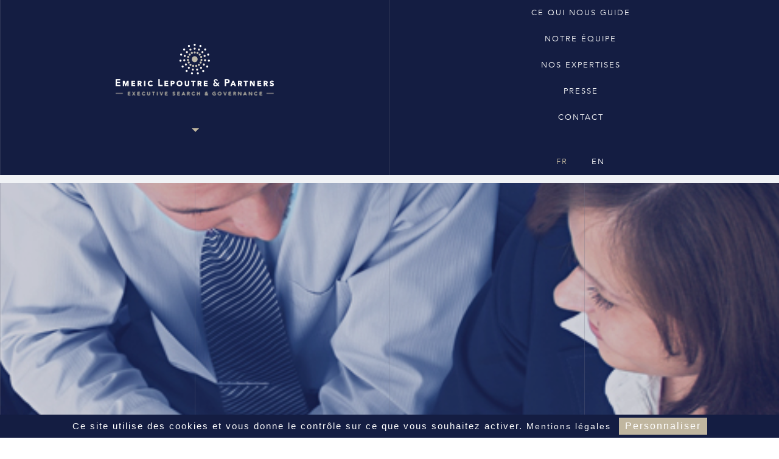

--- FILE ---
content_type: text/html; charset=UTF-8
request_url: https://lepoutrepartners.com/conseil-en-gouvernance-entreprise/mediaexpertise2/
body_size: 7580
content:
<!doctype html>
<html lang="fr-FR" class="no-js">
	<head>
		<meta charset="UTF-8">
		<title>mediaexpertise2 - Emeric Lepoutre &amp; Partners</title>

		<link href="//www.google-analytics.com" rel="dns-prefetch">
        <link href="https://lepoutrepartners.com/wp-content/themes/Lepoutre/img/icons/logom2.png" rel="shortcut icon">
        <link href="https://lepoutrepartners.com/wp-content/themes/Lepoutre/img/icons/logom2.png" rel="apple-touch-icon-precomposed">
		<link href="https://lepoutrepartners.com/wp-content/themes/Lepoutre/css/bootstrap.min.css" rel="stylesheet">
		<link href="https://lepoutrepartners.com/wp-content/themes/Lepoutre/js/jquery-2.2.4.min.js">
		<link href="https://lepoutrepartners.com/wp-content/themes/Lepoutre/js/lib/pointer_events_polyfill.js">

		<meta http-equiv="X-UA-Compatible" content="IE=edge,chrome=1">
		<meta name="viewport" content="width=device-width, initial-scale=1.0">
		<meta name="description" content="Recherches de dirigeants et d’administrateurs, évaluations de conseils d’administration, conseil en gouvernance.">

		<meta name='robots' content='index, follow, max-image-preview:large, max-snippet:-1, max-video-preview:-1' />
<link rel="alternate" hreflang="fr" href="https://lepoutrepartners.com/conseil-en-gouvernance-entreprise/mediaexpertise2/" />
<link rel="alternate" hreflang="en" href="https://lepoutrepartners.com/conseil-en-gouvernance-entreprise/mediaexpertise2/?lang=en" />
<link rel="alternate" hreflang="x-default" href="https://lepoutrepartners.com/conseil-en-gouvernance-entreprise/mediaexpertise2/" />

	<!-- This site is optimized with the Yoast SEO plugin v26.5 - https://yoast.com/wordpress/plugins/seo/ -->
	<link rel="canonical" href="https://lepoutrepartners.com/conseil-en-gouvernance-entreprise/mediaexpertise2/" />
	<meta property="og:locale" content="fr_FR" />
	<meta property="og:type" content="article" />
	<meta property="og:title" content="mediaexpertise2 - Emeric Lepoutre &amp; Partners" />
	<meta property="og:url" content="https://lepoutrepartners.com/conseil-en-gouvernance-entreprise/mediaexpertise2/" />
	<meta property="og:site_name" content="Emeric Lepoutre &amp; Partners" />
	<meta property="og:image" content="https://lepoutrepartners.com/conseil-en-gouvernance-entreprise/mediaexpertise2" />
	<meta property="og:image:width" content="480" />
	<meta property="og:image:height" content="360" />
	<meta property="og:image:type" content="image/jpeg" />
	<meta name="twitter:card" content="summary_large_image" />
	<script type="application/ld+json" class="yoast-schema-graph">{"@context":"https://schema.org","@graph":[{"@type":"WebPage","@id":"https://lepoutrepartners.com/conseil-en-gouvernance-entreprise/mediaexpertise2/","url":"https://lepoutrepartners.com/conseil-en-gouvernance-entreprise/mediaexpertise2/","name":"mediaexpertise2 - Emeric Lepoutre &amp; Partners","isPartOf":{"@id":"https://lepoutrepartners.com/#website"},"primaryImageOfPage":{"@id":"https://lepoutrepartners.com/conseil-en-gouvernance-entreprise/mediaexpertise2/#primaryimage"},"image":{"@id":"https://lepoutrepartners.com/conseil-en-gouvernance-entreprise/mediaexpertise2/#primaryimage"},"thumbnailUrl":"https://lepoutrepartners.com/wp-content/uploads/2016/05/mediaexpertise2.jpg","datePublished":"2016-05-30T12:29:09+00:00","breadcrumb":{"@id":"https://lepoutrepartners.com/conseil-en-gouvernance-entreprise/mediaexpertise2/#breadcrumb"},"inLanguage":"fr-FR","potentialAction":[{"@type":"ReadAction","target":["https://lepoutrepartners.com/conseil-en-gouvernance-entreprise/mediaexpertise2/"]}]},{"@type":"ImageObject","inLanguage":"fr-FR","@id":"https://lepoutrepartners.com/conseil-en-gouvernance-entreprise/mediaexpertise2/#primaryimage","url":"https://lepoutrepartners.com/wp-content/uploads/2016/05/mediaexpertise2.jpg","contentUrl":"https://lepoutrepartners.com/wp-content/uploads/2016/05/mediaexpertise2.jpg","width":480,"height":360},{"@type":"BreadcrumbList","@id":"https://lepoutrepartners.com/conseil-en-gouvernance-entreprise/mediaexpertise2/#breadcrumb","itemListElement":[{"@type":"ListItem","position":1,"name":"Accueil","item":"https://lepoutrepartners.com/"},{"@type":"ListItem","position":2,"name":"Recherches de dirigeants, d’administrateurs","item":"https://lepoutrepartners.com/conseil-en-gouvernance-entreprise/"},{"@type":"ListItem","position":3,"name":"mediaexpertise2"}]},{"@type":"WebSite","@id":"https://lepoutrepartners.com/#website","url":"https://lepoutrepartners.com/","name":"Emeric Lepoutre &amp; Partners","description":"Recherches de dirigeants et d’administrateurs, évaluations de conseils d’administration, conseil en gouvernance.","potentialAction":[{"@type":"SearchAction","target":{"@type":"EntryPoint","urlTemplate":"https://lepoutrepartners.com/?s={search_term_string}"},"query-input":{"@type":"PropertyValueSpecification","valueRequired":true,"valueName":"search_term_string"}}],"inLanguage":"fr-FR"}]}</script>
	<!-- / Yoast SEO plugin. -->


<link rel='dns-prefetch' href='//platform-api.sharethis.com' />
<link rel="alternate" title="oEmbed (JSON)" type="application/json+oembed" href="https://lepoutrepartners.com/wp-json/oembed/1.0/embed?url=https%3A%2F%2Flepoutrepartners.com%2Fconseil-en-gouvernance-entreprise%2Fmediaexpertise2%2F" />
<link rel="alternate" title="oEmbed (XML)" type="text/xml+oembed" href="https://lepoutrepartners.com/wp-json/oembed/1.0/embed?url=https%3A%2F%2Flepoutrepartners.com%2Fconseil-en-gouvernance-entreprise%2Fmediaexpertise2%2F&#038;format=xml" />
<style id='wp-img-auto-sizes-contain-inline-css' type='text/css'>
img:is([sizes=auto i],[sizes^="auto," i]){contain-intrinsic-size:3000px 1500px}
/*# sourceURL=wp-img-auto-sizes-contain-inline-css */
</style>
<style id='wp-emoji-styles-inline-css' type='text/css'>

	img.wp-smiley, img.emoji {
		display: inline !important;
		border: none !important;
		box-shadow: none !important;
		height: 1em !important;
		width: 1em !important;
		margin: 0 0.07em !important;
		vertical-align: -0.1em !important;
		background: none !important;
		padding: 0 !important;
	}
/*# sourceURL=wp-emoji-styles-inline-css */
</style>
<link rel='stylesheet' id='wp-block-library-css' href='https://lepoutrepartners.com/wp-includes/css/dist/block-library/style.min.css?ver=1e4b2f3aa733032cc5c80a1a045e95d3' media='all' />
<style id='global-styles-inline-css' type='text/css'>
:root{--wp--preset--aspect-ratio--square: 1;--wp--preset--aspect-ratio--4-3: 4/3;--wp--preset--aspect-ratio--3-4: 3/4;--wp--preset--aspect-ratio--3-2: 3/2;--wp--preset--aspect-ratio--2-3: 2/3;--wp--preset--aspect-ratio--16-9: 16/9;--wp--preset--aspect-ratio--9-16: 9/16;--wp--preset--color--black: #000000;--wp--preset--color--cyan-bluish-gray: #abb8c3;--wp--preset--color--white: #ffffff;--wp--preset--color--pale-pink: #f78da7;--wp--preset--color--vivid-red: #cf2e2e;--wp--preset--color--luminous-vivid-orange: #ff6900;--wp--preset--color--luminous-vivid-amber: #fcb900;--wp--preset--color--light-green-cyan: #7bdcb5;--wp--preset--color--vivid-green-cyan: #00d084;--wp--preset--color--pale-cyan-blue: #8ed1fc;--wp--preset--color--vivid-cyan-blue: #0693e3;--wp--preset--color--vivid-purple: #9b51e0;--wp--preset--gradient--vivid-cyan-blue-to-vivid-purple: linear-gradient(135deg,rgb(6,147,227) 0%,rgb(155,81,224) 100%);--wp--preset--gradient--light-green-cyan-to-vivid-green-cyan: linear-gradient(135deg,rgb(122,220,180) 0%,rgb(0,208,130) 100%);--wp--preset--gradient--luminous-vivid-amber-to-luminous-vivid-orange: linear-gradient(135deg,rgb(252,185,0) 0%,rgb(255,105,0) 100%);--wp--preset--gradient--luminous-vivid-orange-to-vivid-red: linear-gradient(135deg,rgb(255,105,0) 0%,rgb(207,46,46) 100%);--wp--preset--gradient--very-light-gray-to-cyan-bluish-gray: linear-gradient(135deg,rgb(238,238,238) 0%,rgb(169,184,195) 100%);--wp--preset--gradient--cool-to-warm-spectrum: linear-gradient(135deg,rgb(74,234,220) 0%,rgb(151,120,209) 20%,rgb(207,42,186) 40%,rgb(238,44,130) 60%,rgb(251,105,98) 80%,rgb(254,248,76) 100%);--wp--preset--gradient--blush-light-purple: linear-gradient(135deg,rgb(255,206,236) 0%,rgb(152,150,240) 100%);--wp--preset--gradient--blush-bordeaux: linear-gradient(135deg,rgb(254,205,165) 0%,rgb(254,45,45) 50%,rgb(107,0,62) 100%);--wp--preset--gradient--luminous-dusk: linear-gradient(135deg,rgb(255,203,112) 0%,rgb(199,81,192) 50%,rgb(65,88,208) 100%);--wp--preset--gradient--pale-ocean: linear-gradient(135deg,rgb(255,245,203) 0%,rgb(182,227,212) 50%,rgb(51,167,181) 100%);--wp--preset--gradient--electric-grass: linear-gradient(135deg,rgb(202,248,128) 0%,rgb(113,206,126) 100%);--wp--preset--gradient--midnight: linear-gradient(135deg,rgb(2,3,129) 0%,rgb(40,116,252) 100%);--wp--preset--font-size--small: 13px;--wp--preset--font-size--medium: 20px;--wp--preset--font-size--large: 36px;--wp--preset--font-size--x-large: 42px;--wp--preset--spacing--20: 0.44rem;--wp--preset--spacing--30: 0.67rem;--wp--preset--spacing--40: 1rem;--wp--preset--spacing--50: 1.5rem;--wp--preset--spacing--60: 2.25rem;--wp--preset--spacing--70: 3.38rem;--wp--preset--spacing--80: 5.06rem;--wp--preset--shadow--natural: 6px 6px 9px rgba(0, 0, 0, 0.2);--wp--preset--shadow--deep: 12px 12px 50px rgba(0, 0, 0, 0.4);--wp--preset--shadow--sharp: 6px 6px 0px rgba(0, 0, 0, 0.2);--wp--preset--shadow--outlined: 6px 6px 0px -3px rgb(255, 255, 255), 6px 6px rgb(0, 0, 0);--wp--preset--shadow--crisp: 6px 6px 0px rgb(0, 0, 0);}:where(.is-layout-flex){gap: 0.5em;}:where(.is-layout-grid){gap: 0.5em;}body .is-layout-flex{display: flex;}.is-layout-flex{flex-wrap: wrap;align-items: center;}.is-layout-flex > :is(*, div){margin: 0;}body .is-layout-grid{display: grid;}.is-layout-grid > :is(*, div){margin: 0;}:where(.wp-block-columns.is-layout-flex){gap: 2em;}:where(.wp-block-columns.is-layout-grid){gap: 2em;}:where(.wp-block-post-template.is-layout-flex){gap: 1.25em;}:where(.wp-block-post-template.is-layout-grid){gap: 1.25em;}.has-black-color{color: var(--wp--preset--color--black) !important;}.has-cyan-bluish-gray-color{color: var(--wp--preset--color--cyan-bluish-gray) !important;}.has-white-color{color: var(--wp--preset--color--white) !important;}.has-pale-pink-color{color: var(--wp--preset--color--pale-pink) !important;}.has-vivid-red-color{color: var(--wp--preset--color--vivid-red) !important;}.has-luminous-vivid-orange-color{color: var(--wp--preset--color--luminous-vivid-orange) !important;}.has-luminous-vivid-amber-color{color: var(--wp--preset--color--luminous-vivid-amber) !important;}.has-light-green-cyan-color{color: var(--wp--preset--color--light-green-cyan) !important;}.has-vivid-green-cyan-color{color: var(--wp--preset--color--vivid-green-cyan) !important;}.has-pale-cyan-blue-color{color: var(--wp--preset--color--pale-cyan-blue) !important;}.has-vivid-cyan-blue-color{color: var(--wp--preset--color--vivid-cyan-blue) !important;}.has-vivid-purple-color{color: var(--wp--preset--color--vivid-purple) !important;}.has-black-background-color{background-color: var(--wp--preset--color--black) !important;}.has-cyan-bluish-gray-background-color{background-color: var(--wp--preset--color--cyan-bluish-gray) !important;}.has-white-background-color{background-color: var(--wp--preset--color--white) !important;}.has-pale-pink-background-color{background-color: var(--wp--preset--color--pale-pink) !important;}.has-vivid-red-background-color{background-color: var(--wp--preset--color--vivid-red) !important;}.has-luminous-vivid-orange-background-color{background-color: var(--wp--preset--color--luminous-vivid-orange) !important;}.has-luminous-vivid-amber-background-color{background-color: var(--wp--preset--color--luminous-vivid-amber) !important;}.has-light-green-cyan-background-color{background-color: var(--wp--preset--color--light-green-cyan) !important;}.has-vivid-green-cyan-background-color{background-color: var(--wp--preset--color--vivid-green-cyan) !important;}.has-pale-cyan-blue-background-color{background-color: var(--wp--preset--color--pale-cyan-blue) !important;}.has-vivid-cyan-blue-background-color{background-color: var(--wp--preset--color--vivid-cyan-blue) !important;}.has-vivid-purple-background-color{background-color: var(--wp--preset--color--vivid-purple) !important;}.has-black-border-color{border-color: var(--wp--preset--color--black) !important;}.has-cyan-bluish-gray-border-color{border-color: var(--wp--preset--color--cyan-bluish-gray) !important;}.has-white-border-color{border-color: var(--wp--preset--color--white) !important;}.has-pale-pink-border-color{border-color: var(--wp--preset--color--pale-pink) !important;}.has-vivid-red-border-color{border-color: var(--wp--preset--color--vivid-red) !important;}.has-luminous-vivid-orange-border-color{border-color: var(--wp--preset--color--luminous-vivid-orange) !important;}.has-luminous-vivid-amber-border-color{border-color: var(--wp--preset--color--luminous-vivid-amber) !important;}.has-light-green-cyan-border-color{border-color: var(--wp--preset--color--light-green-cyan) !important;}.has-vivid-green-cyan-border-color{border-color: var(--wp--preset--color--vivid-green-cyan) !important;}.has-pale-cyan-blue-border-color{border-color: var(--wp--preset--color--pale-cyan-blue) !important;}.has-vivid-cyan-blue-border-color{border-color: var(--wp--preset--color--vivid-cyan-blue) !important;}.has-vivid-purple-border-color{border-color: var(--wp--preset--color--vivid-purple) !important;}.has-vivid-cyan-blue-to-vivid-purple-gradient-background{background: var(--wp--preset--gradient--vivid-cyan-blue-to-vivid-purple) !important;}.has-light-green-cyan-to-vivid-green-cyan-gradient-background{background: var(--wp--preset--gradient--light-green-cyan-to-vivid-green-cyan) !important;}.has-luminous-vivid-amber-to-luminous-vivid-orange-gradient-background{background: var(--wp--preset--gradient--luminous-vivid-amber-to-luminous-vivid-orange) !important;}.has-luminous-vivid-orange-to-vivid-red-gradient-background{background: var(--wp--preset--gradient--luminous-vivid-orange-to-vivid-red) !important;}.has-very-light-gray-to-cyan-bluish-gray-gradient-background{background: var(--wp--preset--gradient--very-light-gray-to-cyan-bluish-gray) !important;}.has-cool-to-warm-spectrum-gradient-background{background: var(--wp--preset--gradient--cool-to-warm-spectrum) !important;}.has-blush-light-purple-gradient-background{background: var(--wp--preset--gradient--blush-light-purple) !important;}.has-blush-bordeaux-gradient-background{background: var(--wp--preset--gradient--blush-bordeaux) !important;}.has-luminous-dusk-gradient-background{background: var(--wp--preset--gradient--luminous-dusk) !important;}.has-pale-ocean-gradient-background{background: var(--wp--preset--gradient--pale-ocean) !important;}.has-electric-grass-gradient-background{background: var(--wp--preset--gradient--electric-grass) !important;}.has-midnight-gradient-background{background: var(--wp--preset--gradient--midnight) !important;}.has-small-font-size{font-size: var(--wp--preset--font-size--small) !important;}.has-medium-font-size{font-size: var(--wp--preset--font-size--medium) !important;}.has-large-font-size{font-size: var(--wp--preset--font-size--large) !important;}.has-x-large-font-size{font-size: var(--wp--preset--font-size--x-large) !important;}
/*# sourceURL=global-styles-inline-css */
</style>

<style id='classic-theme-styles-inline-css' type='text/css'>
/*! This file is auto-generated */
.wp-block-button__link{color:#fff;background-color:#32373c;border-radius:9999px;box-shadow:none;text-decoration:none;padding:calc(.667em + 2px) calc(1.333em + 2px);font-size:1.125em}.wp-block-file__button{background:#32373c;color:#fff;text-decoration:none}
/*# sourceURL=/wp-includes/css/classic-themes.min.css */
</style>
<link rel='stylesheet' id='contact-form-7-css' href='https://lepoutrepartners.com/wp-content/plugins/contact-form-7/includes/css/styles.css?ver=6.1.4' media='all' />
<link rel='stylesheet' id='wpml-menu-item-0-css' href='https://lepoutrepartners.com/wp-content/plugins/sitepress-multilingual-cms/templates/language-switchers/menu-item/style.min.css?ver=1' media='all' />
<link rel='stylesheet' id='normalize-css' href='https://lepoutrepartners.com/wp-content/themes/Lepoutre/normalize.css?ver=1.0' media='all' />
<link rel='stylesheet' id='html5blank-css' href='https://lepoutrepartners.com/wp-content/themes/Lepoutre/style.css?ver=2.0' media='all' />
<script type="text/javascript" src="https://lepoutrepartners.com/wp-content/themes/Lepoutre/js/lib/conditionizr-4.3.0.min.js?ver=4.3.0" id="conditionizr-js"></script>
<script type="text/javascript" src="https://lepoutrepartners.com/wp-content/themes/Lepoutre/js/lib/modernizr-2.7.1.min.js?ver=2.7.1" id="modernizr-js"></script>
<script type="text/javascript" src="https://lepoutrepartners.com/wp-content/themes/Lepoutre/tarteaucitron/tarteaucitron.js?ver=3.2.3" id="tarteaucitron-js"></script>
<script type="text/javascript" src="https://lepoutrepartners.com/wp-includes/js/jquery/jquery.min.js?ver=3.7.1" id="jquery-core-js"></script>
<script type="text/javascript" src="https://lepoutrepartners.com/wp-includes/js/jquery/jquery-migrate.min.js?ver=3.4.1" id="jquery-migrate-js"></script>
<script type="text/javascript" src="https://lepoutrepartners.com/wp-content/themes/Lepoutre/js/scripts.js?ver=1.0.0" id="html5blankscripts-js"></script>
<script type="text/javascript" src="https://lepoutrepartners.com/wp-content/themes/Lepoutre/js/lib/pointer_events_polyfill.js?ver=1.0.0" id="pointer_events_polyfill-js"></script>
<script type="text/javascript" src="//platform-api.sharethis.com/js/sharethis.js#source=googleanalytics-wordpress#product=ga" id="googleanalytics-platform-sharethis-js"></script>
<link rel="https://api.w.org/" href="https://lepoutrepartners.com/wp-json/" /><link rel="alternate" title="JSON" type="application/json" href="https://lepoutrepartners.com/wp-json/wp/v2/media/125" /><meta name="generator" content="WPML ver:4.8.6 stt:1,4;" />
   <script type="text/javascript">
   var _gaq = _gaq || [];
   _gaq.push(['_setAccount', 'UA-82072104-1']);
   _gaq.push(['_trackPageview']);
   (function() {
   var ga = document.createElement('script'); ga.type = 'text/javascript'; ga.async = true;
   ga.src = ('https:' == document.location.protocol ? 'https://ssl' : 'http://www') + '.google-analytics.com/ga.js';
   var s = document.getElementsByTagName('script')[0]; s.parentNode.insertBefore(ga, s);
   })();
   </script>
		<script>
        // conditionizr.com
        // configure environment tests
        conditionizr.config({
            assets: 'https://lepoutrepartners.com/wp-content/themes/Lepoutre',
            tests: {}
        });

        </script>

        <script>

    	var legalLink = "https://lepoutrepartners.com/informations-legales/";


    	tarteaucitron.user.googlemapsKey = 'AIzaSyCyNYsnvJQH5gtlR93_BDTNo96aFHww5RE';
        (tarteaucitron.job = tarteaucitron.job || []).push('googlemaps');
        tarteaucitron.user.mapscallback = "initMap";

        tarteaucitron.user.analyticsUa = 'UA-61788198-6';
        (tarteaucitron.job = tarteaucitron.job || []).push('analytics');
        
        tarteaucitronForceLanguage = 'fr';
        tarteaucitron.init({
            "highPrivacy": true,
            "orientation": "bottom",
            "cookieslist": true,
            "removeCredit": true,
            "showAlertSmall": false,
        });
        </script>


        <script>
        	window.cvtext = "Joindre votre CV";
        </script>

	</head>
	<body class="attachment wp-singular attachment-template-default attachmentid-125 attachment-jpeg wp-theme-Lepoutre mediaexpertise2">

		<!-- wrapper -->
		<div class="wrapper container  col-xs-12">

			<!-- header -->
			<header class="header clear col-xs-12" role="banner">
				<div class='grille col-xs-12'>
					<div class="col-xs-0 col-md-6"></div>
					<div class="col-xs-0 col-md-6"></div>
				</div>
				<div class="col-xs-1 logo-left">
					<div class="logoexerm col-xs-12" style="background-image:url('https://lepoutrepartners.com/wp-content/themes/Lepoutre/img/logo-2.png');">/
					</div>
				</div>
					<!-- logo -->
					<div class="logo col-xs-6 text-center">
						<a class="text-center" href="https://lepoutrepartners.com">
							<!-- svg logo - toddmotto.com/mastering-svg-use-for-a-retina-web-fallbacks-with-png-script -->
							<img src="http://lepoutrepartners.com/wp-content/uploads/2021/04/logo-emeric-1.png" alt="Logo" class="logo-img logo1 ">
							<img src="https://lepoutrepartners.com/wp-content/themes/Lepoutre/img/logo2.png" alt="Logo" class="logo-img logo2">
							<img src="http://lepoutrepartners.com/wp-content/uploads/2021/04/logom-1-1.png" alt="Logo" class="logo-img logom">
						</a>
						<br>
						<span class="caret"></span>
					</div>
					<!-- /logo -->

					<!-- nav -->
				<div class="col-xs-2 burger">
					<div class="trait-burger"></div>
					<div class="trait-burger"></div>
					<div class="trait-burger"></div>
					<!--							<span class="mot-burger">MENU</span>-->
				</div>
					<nav class="nav col-xs-6" role="navigation">
						<ul><li id="menu-item-29" class="menu-item menu-item-type-post_type menu-item-object-page menu-item-29"><a href="https://lepoutrepartners.com/philosophie/">Ce qui nous guide</a></li>
<li id="menu-item-27" class="menu-item menu-item-type-post_type menu-item-object-page menu-item-27"><a href="https://lepoutrepartners.com/equipe/">Notre équipe</a></li>
<li id="menu-item-28" class="menu-item menu-item-type-post_type menu-item-object-page menu-item-28"><a href="https://lepoutrepartners.com/conseil-en-gouvernance-entreprise/">Nos expertises</a></li>
<li id="menu-item-31" class="menu-item menu-item-type-post_type menu-item-object-page menu-item-31"><a href="https://lepoutrepartners.com/presse/">Presse</a></li>
<li id="menu-item-32" class="menu-item menu-item-type-post_type menu-item-object-page menu-item-32"><a href="https://lepoutrepartners.com/contact/">Contact</a></li>
<li id="menu-item-wpml-ls-2-en" class="menu-item wpml-ls-slot-2 wpml-ls-item wpml-ls-item-en wpml-ls-menu-item wpml-ls-first-item wpml-ls-last-item menu-item-type-wpml_ls_menu_item menu-item-object-wpml_ls_menu_item menu-item-wpml-ls-2-en"><a href="https://lepoutrepartners.com/conseil-en-gouvernance-entreprise/mediaexpertise2/?lang=en" title="Passer à Anglais" aria-label="Passer à Anglais" role="menuitem"></a></li>
</ul>						<li class="lang">
														<a href="https://lepoutrepartners.com/conseil-en-gouvernance-entreprise/mediaexpertise2/">fr</a>
														<a href="https://lepoutrepartners.com/conseil-en-gouvernance-entreprise/mediaexpertise2/?lang=en">en</a>
												</li>
					</nav>
					<!-- /nav -->

			</header>
			<!-- /header -->

	<main role="main">
<!--		 section -->

		<section>

            <div class="unique-slide col-xs-12" style="background-image: url('https://lepoutrepartners.com/wp-content/uploads/2016/05/mediaexpertise2.jpg');">
                <div class='grille col-xs-12'>
                    <div class="col-xs-0 col-md-3"></div>
                    <div class="col-xs-0 col-md-3"></div>
                    <div class="col-xs-0 col-md-3"></div>
                    <div class="col-xs-0 col-md-3"></div>
                </div>
                <div class="filtre">
                </div>

                                
            </div>

            <div class="global col-xs-12">

    



                </div>		</section>
	</main>


			<!-- footer -->
			<footer class="footer" role="contentinfo">
				<div class="scrollup ">
					<span class="caret scroll"></span>
				</div>
				<div id="menu-footer" ><ul id="menu-extra-menu" class="menu"><li id="menu-item-44" class="menu-item menu-item-type-post_type menu-item-object-page menu-item-44"><span>|</span><a href="https://lepoutrepartners.com/contact/">Contact</a></li>
<li id="menu-item-46" class="menu-item menu-item-type-post_type menu-item-object-page menu-item-46"><span>|</span><a href="https://lepoutrepartners.com/informations-legales/">Informations légales</a></li>
<li id="menu-item-295" class="menu-item menu-item-type-custom menu-item-object-custom menu-item-295"><span>|</span><a>Emeric lepoutre &#038; partners 2024</a></li>
<li id="menu-item-552" class="tarteaucitronOpenPanel menu-item menu-item-type-custom menu-item-object-custom menu-item-552"><span>|</span><a href="#">Cookies</a></li>
</ul>				</div>

			</footer>
			<!-- /footer -->

		</div>
		<!-- /wrapper -->

		<script type="speculationrules">
{"prefetch":[{"source":"document","where":{"and":[{"href_matches":"/*"},{"not":{"href_matches":["/wp-*.php","/wp-admin/*","/wp-content/uploads/*","/wp-content/*","/wp-content/plugins/*","/wp-content/themes/Lepoutre/*","/*\\?(.+)"]}},{"not":{"selector_matches":"a[rel~=\"nofollow\"]"}},{"not":{"selector_matches":".no-prefetch, .no-prefetch a"}}]},"eagerness":"conservative"}]}
</script>
<script type="text/javascript" src="https://lepoutrepartners.com/wp-includes/js/dist/hooks.min.js?ver=dd5603f07f9220ed27f1" id="wp-hooks-js"></script>
<script type="text/javascript" src="https://lepoutrepartners.com/wp-includes/js/dist/i18n.min.js?ver=c26c3dc7bed366793375" id="wp-i18n-js"></script>
<script type="text/javascript" id="wp-i18n-js-after">
/* <![CDATA[ */
wp.i18n.setLocaleData( { 'text direction\u0004ltr': [ 'ltr' ] } );
//# sourceURL=wp-i18n-js-after
/* ]]> */
</script>
<script type="text/javascript" src="https://lepoutrepartners.com/wp-content/plugins/contact-form-7/includes/swv/js/index.js?ver=6.1.4" id="swv-js"></script>
<script type="text/javascript" id="contact-form-7-js-translations">
/* <![CDATA[ */
( function( domain, translations ) {
	var localeData = translations.locale_data[ domain ] || translations.locale_data.messages;
	localeData[""].domain = domain;
	wp.i18n.setLocaleData( localeData, domain );
} )( "contact-form-7", {"translation-revision-date":"2025-02-06 12:02:14+0000","generator":"GlotPress\/4.0.1","domain":"messages","locale_data":{"messages":{"":{"domain":"messages","plural-forms":"nplurals=2; plural=n > 1;","lang":"fr"},"This contact form is placed in the wrong place.":["Ce formulaire de contact est plac\u00e9 dans un mauvais endroit."],"Error:":["Erreur\u00a0:"]}},"comment":{"reference":"includes\/js\/index.js"}} );
//# sourceURL=contact-form-7-js-translations
/* ]]> */
</script>
<script type="text/javascript" id="contact-form-7-js-before">
/* <![CDATA[ */
var wpcf7 = {
    "api": {
        "root": "https:\/\/lepoutrepartners.com\/wp-json\/",
        "namespace": "contact-form-7\/v1"
    },
    "cached": 1
};
//# sourceURL=contact-form-7-js-before
/* ]]> */
</script>
<script type="text/javascript" src="https://lepoutrepartners.com/wp-content/plugins/contact-form-7/includes/js/index.js?ver=6.1.4" id="contact-form-7-js"></script>
<script id="wp-emoji-settings" type="application/json">
{"baseUrl":"https://s.w.org/images/core/emoji/17.0.2/72x72/","ext":".png","svgUrl":"https://s.w.org/images/core/emoji/17.0.2/svg/","svgExt":".svg","source":{"concatemoji":"https://lepoutrepartners.com/wp-includes/js/wp-emoji-release.min.js?ver=1e4b2f3aa733032cc5c80a1a045e95d3"}}
</script>
<script type="module">
/* <![CDATA[ */
/*! This file is auto-generated */
const a=JSON.parse(document.getElementById("wp-emoji-settings").textContent),o=(window._wpemojiSettings=a,"wpEmojiSettingsSupports"),s=["flag","emoji"];function i(e){try{var t={supportTests:e,timestamp:(new Date).valueOf()};sessionStorage.setItem(o,JSON.stringify(t))}catch(e){}}function c(e,t,n){e.clearRect(0,0,e.canvas.width,e.canvas.height),e.fillText(t,0,0);t=new Uint32Array(e.getImageData(0,0,e.canvas.width,e.canvas.height).data);e.clearRect(0,0,e.canvas.width,e.canvas.height),e.fillText(n,0,0);const a=new Uint32Array(e.getImageData(0,0,e.canvas.width,e.canvas.height).data);return t.every((e,t)=>e===a[t])}function p(e,t){e.clearRect(0,0,e.canvas.width,e.canvas.height),e.fillText(t,0,0);var n=e.getImageData(16,16,1,1);for(let e=0;e<n.data.length;e++)if(0!==n.data[e])return!1;return!0}function u(e,t,n,a){switch(t){case"flag":return n(e,"\ud83c\udff3\ufe0f\u200d\u26a7\ufe0f","\ud83c\udff3\ufe0f\u200b\u26a7\ufe0f")?!1:!n(e,"\ud83c\udde8\ud83c\uddf6","\ud83c\udde8\u200b\ud83c\uddf6")&&!n(e,"\ud83c\udff4\udb40\udc67\udb40\udc62\udb40\udc65\udb40\udc6e\udb40\udc67\udb40\udc7f","\ud83c\udff4\u200b\udb40\udc67\u200b\udb40\udc62\u200b\udb40\udc65\u200b\udb40\udc6e\u200b\udb40\udc67\u200b\udb40\udc7f");case"emoji":return!a(e,"\ud83e\u1fac8")}return!1}function f(e,t,n,a){let r;const o=(r="undefined"!=typeof WorkerGlobalScope&&self instanceof WorkerGlobalScope?new OffscreenCanvas(300,150):document.createElement("canvas")).getContext("2d",{willReadFrequently:!0}),s=(o.textBaseline="top",o.font="600 32px Arial",{});return e.forEach(e=>{s[e]=t(o,e,n,a)}),s}function r(e){var t=document.createElement("script");t.src=e,t.defer=!0,document.head.appendChild(t)}a.supports={everything:!0,everythingExceptFlag:!0},new Promise(t=>{let n=function(){try{var e=JSON.parse(sessionStorage.getItem(o));if("object"==typeof e&&"number"==typeof e.timestamp&&(new Date).valueOf()<e.timestamp+604800&&"object"==typeof e.supportTests)return e.supportTests}catch(e){}return null}();if(!n){if("undefined"!=typeof Worker&&"undefined"!=typeof OffscreenCanvas&&"undefined"!=typeof URL&&URL.createObjectURL&&"undefined"!=typeof Blob)try{var e="postMessage("+f.toString()+"("+[JSON.stringify(s),u.toString(),c.toString(),p.toString()].join(",")+"));",a=new Blob([e],{type:"text/javascript"});const r=new Worker(URL.createObjectURL(a),{name:"wpTestEmojiSupports"});return void(r.onmessage=e=>{i(n=e.data),r.terminate(),t(n)})}catch(e){}i(n=f(s,u,c,p))}t(n)}).then(e=>{for(const n in e)a.supports[n]=e[n],a.supports.everything=a.supports.everything&&a.supports[n],"flag"!==n&&(a.supports.everythingExceptFlag=a.supports.everythingExceptFlag&&a.supports[n]);var t;a.supports.everythingExceptFlag=a.supports.everythingExceptFlag&&!a.supports.flag,a.supports.everything||((t=a.source||{}).concatemoji?r(t.concatemoji):t.wpemoji&&t.twemoji&&(r(t.twemoji),r(t.wpemoji)))});
//# sourceURL=https://lepoutrepartners.com/wp-includes/js/wp-emoji-loader.min.js
/* ]]> */
</script>

		<!-- analytics -->
		<!-- <script>
		  (function(i,s,o,g,r,a,m){i['GoogleAnalyticsObject']=r;i[r]=i[r]||function(){
		  (i[r].q=i[r].q||[]).push(arguments)},i[r].l=1*new Date();a=s.createElement(o),
		  m=s.getElementsByTagName(o)[0];a.async=1;a.src=g;m.parentNode.insertBefore(a,m)
		  })(window,document,'script','https://www.google-analytics.com/analytics.js','ga');

		  ga('create', 'UA-61788198-6', 'auto');
		  ga('send', 'pageview');

		</script> -->

	</body>
</html>


--- FILE ---
content_type: text/css
request_url: https://lepoutrepartners.com/wp-content/themes/Lepoutre/style.css?ver=2.0
body_size: 7033
content:
@charset "UTF-8";
/* Welcome to Compass.
 * In this file you should write your main styles. (or centralize your imports)
 * Import this file using the following HTML or equivalent:
 * <link href="/stylesheets/screen.css" media="screen, projection" rel="stylesheet" type="text/css" /> */
/* line 5, ../../../../../../../Library/Ruby/Gems/2.0.0/gems/compass-core-1.0.3/stylesheets/compass/reset/_utilities.scss */
html, body, div, span, applet, object, iframe,
h1, h2, h3, h4, h5, h6, p, blockquote, pre,
a, abbr, acronym, address, big, cite, code,
del, dfn, em, img, ins, kbd, q, s, samp,
small, strike, strong, sub, sup, tt, var,
b, u, i, center,
dl, dt, dd, ol, ul, li,
fieldset, form, label, legend,
table, caption, tbody, tfoot, thead, tr, th, td,
article, aside, canvas, details, embed,
figure, figcaption, footer, header, hgroup,
menu, nav, output, ruby, section, summary,
time, mark, audio, video {
  margin: 0;
  padding: 0;
  border: 0;
  font: inherit;
  font-size: 100%;
  vertical-align: baseline;
}

/* line 22, ../../../../../../../Library/Ruby/Gems/2.0.0/gems/compass-core-1.0.3/stylesheets/compass/reset/_utilities.scss */
html {
  line-height: 1;
}

/* line 24, ../../../../../../../Library/Ruby/Gems/2.0.0/gems/compass-core-1.0.3/stylesheets/compass/reset/_utilities.scss */
ol, ul {
  list-style: none;
}

/* line 26, ../../../../../../../Library/Ruby/Gems/2.0.0/gems/compass-core-1.0.3/stylesheets/compass/reset/_utilities.scss */
table {
  border-collapse: collapse;
  border-spacing: 0;
}

/* line 28, ../../../../../../../Library/Ruby/Gems/2.0.0/gems/compass-core-1.0.3/stylesheets/compass/reset/_utilities.scss */
caption, th, td {
  text-align: left;
  font-weight: normal;
  vertical-align: middle;
}

/* line 30, ../../../../../../../Library/Ruby/Gems/2.0.0/gems/compass-core-1.0.3/stylesheets/compass/reset/_utilities.scss */
q, blockquote {
  quotes: none;
}
/* line 103, ../../../../../../../Library/Ruby/Gems/2.0.0/gems/compass-core-1.0.3/stylesheets/compass/reset/_utilities.scss */
q:before, q:after, blockquote:before, blockquote:after {
  content: "";
  content: none;
}

/* line 32, ../../../../../../../Library/Ruby/Gems/2.0.0/gems/compass-core-1.0.3/stylesheets/compass/reset/_utilities.scss */
a img {
  border: none;
}

/* line 116, ../../../../../../../Library/Ruby/Gems/2.0.0/gems/compass-core-1.0.3/stylesheets/compass/reset/_utilities.scss */
article, aside, details, figcaption, figure, footer, header, hgroup, main, menu, nav, section, summary {
  display: block;
}

@font-face {
  font-family: 'Avenir';
  src: url("fonts/Avenir-Book.eot?#iefix") format("embedded-opentype"), url("fonts/Avenir-Book.ttf") format("truetype"), url("fonts/Avenir-Book.svg#Avenir-Book") format("svg");
  font-weight: normal;
  font-style: normal;
}
@font-face {
  font-family: 'Avenir Heavy';
  src: url("fonts/AvenirLTStd-Heavy.eot?#iefix") format("embedded-opentype"), url("fonts/AvenirLTStd-Heavy.otf") format("opentype"), url("fonts/AvenirLTStd-Heavy.woff") format("woff"), url("fonts/AvenirLTStd-Heavy.ttf") format("truetype"), url("fonts/AvenirLTStd-Heavy.svg#AvenirLTStd-Heavy") format("svg");
  font-weight: normal;
  font-style: normal;
}
@font-face {
  font-family: 'Avenir Black';
  src: url("fonts/Avenir-Black.eot?#iefix") format("embedded-opentype"), url("fonts/Avenir-Black.woff") format("woff"), url("fonts/Avenir-Black.ttf") format("truetype"), url("fonts/Avenir-Black.svg#Avenir-Black") format("svg");
  font-weight: normal;
  font-style: normal;
}
@font-face {
  font-family: 'Avenir Light';
  src: url("fonts/Avenir-Light.eot?#iefix") format("embedded-opentype"), url("fonts/Avenir-Light.woff") format("woff"), url("fonts/Avenir-Light.ttf") format("truetype"), url("fonts/Avenir-Light.svg#Avenir-Light") format("svg");
  font-weight: normal;
  font-style: normal;
}
@font-face {
  font-family: 'Avenir Medium';
  src: url("fonts/Avenir-Medium.eot?#iefix") format("embedded-opentype"), url("fonts/Avenir-Medium.woff") format("woff"), url("fonts/Avenir-Medium.ttf") format("truetype"), url("fonts/Avenir-Medium.svg#Avenir-Medium") format("svg");
  font-weight: normal;
  font-style: normal;
}
@font-face {
  font-family: 'Avenir Oblique';
  src: url("fonts/Avenir-Oblique.eot?#iefix") format("embedded-opentype"), url("fonts/Avenir-Oblique.woff") format("woff"), url("fonts/Avenir-Oblique.ttf") format("truetype"), url("fonts/Avenir-Oblique.svg#Avenir-Oblique") format("svg");
  font-weight: normal;
  font-style: normal;
}
@font-face {
  font-family: 'Tamil';
  src: url("fonts/tamilsangammn-webfont.woff2") format("woff2"), url("fonts/tamilsangammn-webfont.woff") format("woff");
  font-weight: normal;
  font-style: normal;
}
/* line 75, sass/style.scss */
.grille {
  padding: 0;
  height: 100%;
  position: absolute;
  z-index: 1;
  pointer-events: none;
}
/* line 81, sass/style.scss */
.grille div {
  padding: 0;
  border-left: solid 0.5px #6e7385;
  height: 100%;
  opacity: 0.3;
  pointer-events: none;
}

/* line 90, sass/style.scss */
.row {
  margin: 0;
}

/* line 93, sass/style.scss */
.animated {
  -webkit-animation-duration: 2s;
  animation-duration: 2s;
  -webkit-animation-fill-mode: both;
  animation-fill-mode: both;
  animation-iteration-count: infinite;
  -webkit-animation-iteration-count: infinite;
}

@-webkit-keyframes bounce {
  0%, 20%, 50%, 80%, 100% {
    -webkit-transform: translateY(0);
  }
  40% {
    -webkit-transform: translateY(-20px);
  }
  60% {
    -webkit-transform: translateY(-10px);
  }
}
@keyframes bounce {
  0%, 20%, 50%, 80%, 100% {
    transform: translateY(0);
  }
  40% {
    transform: translateY(-20px);
  }
  60% {
    transform: translateY(-10px);
  }
}
/* line 114, sass/style.scss */
.bounce {
  -webkit-animation-name: bounce;
  animation-name: bounce;
}

/* line 119, sass/style.scss */
body {
  color: #aaaaaa;
  padding: 0;
  font-family: "Avenir";
  letter-spacing: 2px;
}

/* line 127, sass/style.scss */
.no-flexbox .encart-scroll {
  display: block;
}
/* line 129, sass/style.scss */
.no-flexbox .encart-scroll .caret {
  position: absolute;
  top: 50%;
  left: 50%;
}

/* line 136, sass/style.scss */
.black {
  background-color: black;
  position: fixed;
  width: 100%;
  height: 100%;
  opacity: 1;
  z-index: 120;
  top: 0;
  display: none;
}
/* line 145, sass/style.scss */
.black .fichier {
  width: 80%;
  height: 80%;
  top: 10%;
  position: fixed;
  left: 50%;
  z-index: 2;
  transform: translateX(-50%);
}

/* line 156, sass/style.scss */
a:hover,
a:active {
  text-decoration: none;
}

/* line 162, sass/style.scss */
.wrapper {
  background-color: #f0f2f5;
  margin: 0 auto;
  padding: 0;
}

/* line 168, sass/style.scss */
.menu-bloc-plus {
  display: none;
}

/* line 172, sass/style.scss */
.header {
  background-color: #141d42;
  display: flex;
  justify-content: center;
  align-items: center;
  float: none;
  z-index: 100;
  min-height: 75px;
  position: fixed;
  padding: 0;
}

.header .nav .lang a {
    display: inline-block !important;
    width: auto;
  }


/* line 184, sass/style.scss */
.caret {
  margin-top: 50px;
  border-right: 6px solid transparent;
  border-left: 6px solid transparent;
  border-top: 6px dashed;
  border-top: 6px solid\9;
  color: #c0b69f;
}

/* line 195, sass/style.scss */
.nav a {
  color: white;
  text-decoration: none;
  display: inline-block;
  width: 100%;
  border: none;
  border-left: solid 3px #141d42;
  text-transform: uppercase;
}
/* line 203, sass/style.scss */
.nav a:active, .nav a:hover {
  color: #c0b69f;
  text-decoration: none;
  border-left: solid 3px #c0b69f;
}

/* line 215, sass/style.scss */
.border-bottom-elements a {
  border: none;
  border-bottom: solid 3px #141d42;
  text-decoration: none;
}
/* line 220, sass/style.scss */
.border-bottom-elements a:active, .border-bottom-elements a:hover {
  height: 100%;
  border: none;
  border-bottom: solid 3px #c0b69f;
  text-decoration: none;
}
/* line 228, sass/style.scss */
.border-bottom-elements ul {
  line-height: 90px;
}
/* line 231, sass/style.scss */
.border-bottom-elements ul li {
  margin: 0 5px;
  height: 100%;
}

.header .nav.border-bottom-elements ul, .header .nav.border-bottom-elements li {
  display: inline-block;
}


/* line 237, sass/style.scss */
.logo {
  text-align: center;
}

/* line 240, sass/style.scss */
.logo2 {
  display: none;
  height: 50px;
  margin: 5px;
}

/* line 246, sass/style.scss */
.logom {
  display: none;
}

/* line 249, sass/style.scss */
.logoexerm {
  display: none;
}

/* line 252, sass/style.scss */
.logo-left {
  display: none;
}

/* line 256, sass/style.scss */
.nav {
  text-align: center;
  min-height: 90px;
}

/* line 261, sass/style.scss */
.nav ul {
  min-height: 90px;
}

/* line 265, sass/style.scss */
.nav li {
  font-family: 'Avenir';
  font-size: 13px;
}

/* line 270, sass/style.scss */
.nav a {
  padding: 15px 0;
  letter-spacing: inherit;
  line-height: 13px;
}

/* line 277, sass/style.scss */
.nav li:nth-of-type(1) a {
  padding-top: 15px;
}

/* line 281, sass/style.scss */
.nav li:nth-last-of-type(1) a {
  padding-bottom: 15px;
}

/* line 285, sass/style.scss */
footer {
  height: auto;
  display: inline-block;
  width: 100%;
}
/* line 289, sass/style.scss */
footer .scrollup {
  text-align: center;
}
/* line 291, sass/style.scss */
footer .scrollup .caret {
  margin-top: 20px;
  transform: rotateX(180deg);
  border-top: 6px dashed;
  border-top: 6px solid\9;
  border-right: 6px solid transparent;
  border-left: 6px solid transparent;
  cursor: pointer;
}
/* line 301, sass/style.scss */
footer #menu-footer {
  display: block;
  vertical-align: middle;
  margin: 10px 0px;
  background-color: #f0f2f5;
  height: auto;
  margin-bottom: 0px;
  text-align: center;
}
/* line 310, sass/style.scss */
footer #menu-footer li {
  display: inline-block;
  text-transform: uppercase;
  vertical-align: middle;
  line-height: 110px;
}
/* line 316, sass/style.scss */
footer #menu-footer a {
  font-family: 'Avenir Medium';
  margin-right: 22px;
  margin-left: 22px;
  font-size: 12px;
  display: inline-block;
  height: 100%;
  color: #141d42;
}
/* line 325, sass/style.scss */
footer #menu-footer span {
  color: #141d42;
}
/* line 329, sass/style.scss */
footer #menu-footer li:nth-of-type(1) span {
  display: none;
}

/* line 333, sass/style.scss */
.home .unique-slide {
  height: 700px;
}

/* line 336, sass/style.scss */
.unique-slide {
  height: 540px;
  background-size: cover;
  position: relative;
  padding: 0;
  background-position: center;
}
@media (max-width: 991px) {
  /* line 336, sass/style.scss */
  .unique-slide {
    margin-top: 75px !important;
  }
}

/* line 353, sass/style.scss */
.filtre {
  background-color: #141d42;
  width: 100%;
  height: 100%;
  position: absolute;
  opacity: 0.2;
}

/* line 361, sass/style.scss */
.global {
  padding: 0;
  font-size: 0;
}
/* line 365, sass/style.scss */
.global .bg-citation {
  height: 360px;
  padding: 0;
  top: -360px;
  left: 25%;
}
/* line 370, sass/style.scss */
.global .bg-citation .bloc-citation {
  background-color: #c0b69f;
  width: 100%;
  height: 100%;
}
/* line 374, sass/style.scss */
.global .bg-citation .bloc-citation .content {
  position: absolute;
  top: 50%;
  padding: 0;
  padding-right: 2%;
  font-family: 'Avenir';
  -moz-transform: translateY(-50%);
  -ms-transform: translateY(-50%);
  -webkit-transform: translateY(-50%);
  transform: translateY(-50%);
  color: #141d42;
}
/* line 382, sass/style.scss */
.global .bg-citation .bloc-citation .content span {
  font-size: 26px;
  font-style: italic;
  color: white;
  line-height: 1.4;
  font-weight: bold;
}

/* line 404, sass/style.scss */
.bg-lien {
  height: 360px;
  display: inline-block;
  vertical-align: top;
  position: relative;
  padding: 0;
  transition: ease 0.7s;
}
/* line 411, sass/style.scss */
.bg-lien .caret {
  position: absolute;
  bottom: 20px;
  left: 50%;
  -moz-transform: translateX(-50%);
  -ms-transform: translateX(-50%);
  -webkit-transform: translateX(-50%);
  transform: translateX(-50%);
}

/* line 419, sass/style.scss */
.bloc-lien:hover {
  height: 100%;
  width: 100%;
  background-color: #141d42;
  font-family: 'Avenir Medium';
}
/* line 424, sass/style.scss */
.bloc-lien:hover .content {
  color: white;
}
/* line 426, sass/style.scss */
.bloc-lien:hover .content .separateur {
  display: none;
}
/* line 429, sass/style.scss */
.bloc-lien:hover .content .decouvrir {
  display: block;
  background-color: transparent;
  height: 80px;
  width: 220px;
  border: white 2px solid;
  color: white;
  margin: 30px auto;
  font-size: 16px;
  text-transform: uppercase;
}

/* line 443, sass/style.scss */
.burger {
  display: none;
}

/* line 446, sass/style.scss */
.bloc-lien {
  font-size: 20px;
  display: inline-block;
  height: 100%;
  width: 100%;
  background-color: white;
  position: relative;
  text-transform: uppercase;
  transition: ease 0.7s;
}

/* line 458, sass/style.scss */
.bloc-lien .content {
  position: absolute;
  top: 50%;
  font-family: 'Avenir Medium';
  -moz-transform: translateY(-50%);
  -ms-transform: translateY(-50%);
  -webkit-transform: translateY(-50%);
  transform: translateY(-50%);
  color: #141d42;
}
/* line 464, sass/style.scss */
.bloc-lien .content .decouvrir {
  font-family: 'Avenir';
  display: none;
  letter-spacing: 2px;
}

/* line 471, sass/style.scss */
.page-id-9 .presentation-page {
  height: 707px;
}
.page-id-703 .presentation-page {
  height: 707px;
}
/* line 475, sass/style.scss */
.bloc-lien .separateur,
.presentation-page .separateur,
.bloc-citation .separateur {
  height: 2px;
  width: 90px;
  background-image: url("img/separateur.png");
  margin: 25px auto;
  background-size: contain;
}

/* line 485, sass/style.scss */
.bloc-lien .separateur::before,
.bloc-citation .separateur::before {
  margin: 0 .5em 0 -55%;
}

/* line 490, sass/style.scss */
.bloc-lien .separateur::after,
.bloc-citation .separateur::after {
  margin: 0 -55% 0 .5em;
}

/* line 495, sass/style.scss */
.bg-lien .filtre {
  opacity: 0;
}

/* line 499, sass/style.scss */
.bg-lien.bg-lien-1 .bloc-lien {
  width: 100%;
  height: 100%;
}

/* line 504, sass/style.scss */
.bg-lien.bg-lien-2 {
  height: 720px;
  position: relative;
}

/* line 509, sass/style.scss */
.bg-lien.bg-lien-2 .bloc-lien {
  width: 50%;
  position: absolute;
  top: 50%;
  height: 50%;
}

/* line 516, sass/style.scss */
.bg-lien.bg-lien-2 .filtre {
  opacity: 0.3;
}

/* line 520, sass/style.scss */
.bg-illustration2 {
  position: absolute;
  height: 720px;
  float: left;
  top: 360px;
  background-size: cover;
}

/* line 528, sass/style.scss */
.bg-illustration3 {
  height: 360px;
  background-size: cover;
}

/* line 533, sass/style.scss */
.bloc-plus {
  height: 360px;
  background-color: white;
  padding: 0;
  position: relative;
}
/* line 538, sass/style.scss */
.bloc-plus .content {
  text-transform: uppercase;
  color: #c0b69f;
  padding: 0;
  font-size: 16px;
  text-align: center;
  position: absolute;
  top: 50%;
  transform: translateY(-50%);
  height: 170px;
  line-height: 20px;
}
/* line 549, sass/style.scss */
.bloc-plus .content img {
  display: block;
  margin: 0 auto 20px auto;
}
/* line 553, sass/style.scss */
.bloc-plus .content .tiret {
  height: 3px;
  display: inline-block;
  background-color: #c0b69f;
  vertical-align: middle;
  margin-top: 8px;
}

/* line 566, sass/style.scss */
.presentation-page {
  background-color: #c0b69f;
  height: 531px;
  position: relative;
  line-height: 1.3;
}
/* line 571, sass/style.scss */
.presentation-page .content {
  position: absolute;
  top: 50%;
  left: 50%;
  padding: 0;
  -moz-transform: translateX(-50%) translateY(-50%);
  -ms-transform: translateX(-50%) translateY(-50%);
  -webkit-transform: translateX(-50%) translateY(-50%);
  transform: translateX(-50%) translateY(-50%);
  color: white;
  text-transform: uppercase;
}
/* line 579, sass/style.scss */
.presentation-page .content .titre {
  font-size: 18px;
  margin-bottom: 28px;
  display: block;
  line-height: 1;
}
/* line 585, sass/style.scss */
.presentation-page .content .phrase {
  font-size: 30px;
  font-family: 'Avenir Heavy';
  display: inline-block;
  vertical-align: middle;
  line-height: 1;
  letter-spacing: 0.1em;
}
/* line 593, sass/style.scss */
.presentation-page .content .presentation-illustration {
  height: 55px;
  width: 50px;
  background-size: contain;
  background-repeat: no-repeat;
  display: inline-block;
  vertical-align: middle;
  margin-right: 10px;
}
/* line 605, sass/style.scss */
.presentation-page .content .presentation-illustration + .phrase {
  width: calc(100% - 70px);
}
/* line 610, sass/style.scss */
.presentation-page .content .separateur {
  background-image: url("img/separateurw.png");
  margin-left: 0;
}

/* line 617, sass/style.scss */
.encart-scroll {
  height: 110px;
  display: flex;
  align-items: center;
  cursor: pointer;
}
/* line 622, sass/style.scss */
.encart-scroll .caret {
  border-top: 8px dashed;
  border-right: 8px solid transparent;
  border-left: 8px solid transparent;
  margin: 0 auto;
}

/* line 630, sass/style.scss */
.presentation-profil {
  padding: 0;
  height: 421px;
  background-color: white;
}
/* line 634, sass/style.scss */
.presentation-profil .photo-profil {
  padding: 0;
  height: 100%;
}
/* line 637, sass/style.scss */
.presentation-profil .photo-profil div {
  width: 100%;
  height: 100%;
  background-size: cover;
  background-position: center;
}
/* line 645, sass/style.scss */
.presentation-profil .prev-profil,
.presentation-profil .profil {
  height: 100%;
  padding: 0;
  position: relative;
}
/* line 650, sass/style.scss */
.presentation-profil .prev-profil .content,
.presentation-profil .profil .content {
  text-align: center;
  display: inline-block;
  position: absolute;
  top: 40%;
  padding: 0;
  -moz-transform: translateY(-50%);
  -ms-transform: translateY(-50%);
  -webkit-transform: translateY(-50%);
  transform: translateY(-50%);
}
/* line 657, sass/style.scss */
.presentation-profil .prev-profil .content .nom,
.presentation-profil .profil .content .nom {
  font-size: 16px;
  color: #141d42;
  text-transform: uppercase;
  transition: 0.6s linear;
  font-family: 'Avenir Heavy';
}
/* line 664, sass/style.scss */
.presentation-profil .prev-profil .content .separateur-prev,
.presentation-profil .profil .content .separateur-prev {
  margin: 20px auto;
  height: 1px;
  width: 70px;
  background-color: #141d42;
}
/* line 670, sass/style.scss */
.presentation-profil .prev-profil .content .resume,
.presentation-profil .profil .content .resume {
  font-size: 14px;
  text-overflow: ellipsis;
  overflow: hidden;
  display: -webkit-box;
  -webkit-line-clamp: 3;
  max-height: 58px;
  -webkit-box-orient: vertical;
  color: #919399;
  transition: 0.6s linear;
  padding: 0;
  letter-spacing: 1px;
  line-height: 1.4;
}
/* line 685, sass/style.scss */
.presentation-profil .prev-profil .plus,
.presentation-profil .profil .plus {
  padding: 0;
  display: inline-block;
  vertical-align: bottom;
  position: absolute;
  bottom: 0;
  left: 0;
  text-align: center;
}
/* line 693, sass/style.scss */
.presentation-profil .prev-profil .plus button,
.presentation-profil .profil .plus button {
  width: 100%;
  height: 50px;
  background-color: #141d42;
  border: none;
  font-size: 30px;
  color: white;
}
/* line 701, sass/style.scss */
.presentation-profil .prev-profil .plus .linkedin,
.presentation-profil .profil .plus .linkedin {
  display: none;
  height: 30px;
  width: 30px;
  background-image: url("img/linkedin.png");
  background-size: cover;
  margin: 80px 20px;
}
/* line 709, sass/style.scss */
.presentation-profil .prev-profil .plus .linkedin::after,
.presentation-profil .profil .plus .linkedin::after {
  content: "";
  display: block;
  width: 31px;
  height: 1px;
  background-color: white;
  position: absolute;
  bottom: 60px;
}
/* line 718, sass/style.scss */
.presentation-profil .prev-profil .plus .mail,
.presentation-profil .profil .plus .mail {
  background-image: url("img/email.png");
  height: 21px;
}

/* line 726, sass/style.scss */
.description-profil {
  font-size: 16px;
  padding: 40px 0px;
  display: none;
  color: #919399;
}
.description-profil ul {
	list-style-type:initial;
}
/* line 731, sass/style.scss */
.description-profil > div {
  columns: 2;
  column-gap: 80px;
  line-height: 1.5;
  color: #5d5f65;
}
/* line 737, sass/style.scss */
.description-profil .cl-description {
  display: inline-block;
  width: 100%;
  text-align: right;
  margin-top: 30px;
  font-family: 'Avenir Heavy';
}
/* line 743, sass/style.scss */
.description-profil .cl-description .cl-description-button {
  text-transform: uppercase;
  color: black;
  cursor: pointer;
}
/* line 749, sass/style.scss */
.description-profil .cl-description::before {
  content: '';
  display: inline-block;
  height: 2px;
  width: 50px;
  background-color: black;
  vertical-align: middle;
  margin-right: 10px;
}

/* line 760, sass/style.scss */
.expertises {
  height: 141.4px;
  font-size: 16px;
  text-transform: uppercase;
  color: #141d42;
  background-color: #f0f2f5;
  font-family: 'Avenir Heavy';
  cursor: pointer;
}
/* line 768, sass/style.scss */
.expertises .content {
  position: absolute;
  top: 50%;
  transform: translateY(-50%);
}
/* line 772, sass/style.scss */
.expertises .content img {
  width: auto;
  max-width: 90px;
}
/* line 777, sass/style.scss */
.expertises .content span {
  margin-top: 10px;
}
/* line 780, sass/style.scss */
.expertises .content span:before {
  content: '';
  display: inline-block;
  background-image: url("img/fleche.png");
  height: 13px;
  max-width: 90px;
  transition: ease 0.5s;
  width: 0;
  background-position: center right;
}

/* line 796, sass/style.scss */
.expertises:hover .content span:before {
  width: 90px;
  margin-right: 15px;
}

/* line 803, sass/style.scss */
.expertises:nth-of-type(2n) {
  background-color: white;
}

/* line 808, sass/style.scss */
.media-image {
  height: 360px;
  padding: 0;
  background-color: #141d42;
}
/* line 812, sass/style.scss */
.media-image div {
  padding: 0;
  height: 100%;
  background-size: cover;
  background-repeat: no-repeat;
  background-position: center;
}

/* line 821, sass/style.scss */
.media-image-logo div {
  background-size: 60% auto;
}

/* line 826, sass/style.scss */
.valeurs {
  height: 177px;
  font-size: 16px;
  text-transform: uppercase;
  color: #141d42;
  background-color: #f0f2f5;
  font-family: 'Avenir Heavy';
  position: relative;
  padding: 0;
}
/* line 835, sass/style.scss */
.valeurs .content {
  position: absolute;
  top: 50%;
  text-align: center;
  transform: translateY(-50%);
}
/* line 840, sass/style.scss */
.valeurs .content img {
  display: block;
  margin: auto;
  margin-bottom: 18px;
}
/* line 845, sass/style.scss */
.valeurs .content span {
  float: none;
}
/* line 848, sass/style.scss */
.valeurs .content .separateur {
  margin: 0px auto;
  height: 1px;
  width: 70px;
  background-color: #141d42;
  margin-top: 30px;
}

/* line 857, sass/style.scss */
.valeurs:nth-of-type(5),
.valeurs:nth-of-type(6) {
  background-color: white;
}

/* line 863, sass/style.scss */
.media-texte {
  background-color: white;
}
/* line 865, sass/style.scss */
.media-texte span {
  line-height: 360px;
  text-align: center;
  font-size: 80px;
  font-family: 'Avenir Heavy';
  color: black;
}

/* line 874, sass/style.scss */
.bureau-choix {
  height: 180px;
  position: relative;
  color: #141d42;
  text-transform: uppercase;
  cursor: pointer;
}
/* line 880, sass/style.scss */
.bureau-choix .content {
  padding: 0;
  width: auto;
  position: absolute;
  top: 50%;
  -moz-transform: translateY(-50%);
  -ms-transform: translateY(-50%);
  -webkit-transform: translateY(-50%);
  transform: translateY(-50%);
}
/* line 886, sass/style.scss */
.bureau-choix .content .legend {
  font-size: 16px;
  display: block;
  margin-bottom: 10px;
}
/* line 891, sass/style.scss */
.bureau-choix .content .lieux {
  font-size: 30px;
}

/* line 896, sass/style.scss */
.bureau-interface {
/*  position: relative;*/
}
/* line 898, sass/style.scss */
.bureau-interface .bureau-map {
  height: 720px;
  padding: 0;
  background-repeat: no-repeat;
  background-size: cover;
  background-position: center;
}
/* line 905, sass/style.scss */
.bureau-interface .bureau-adresse {
  height: 360px;
  background-color: white;
  font-weight: 16px;
  padding: 0;
  position: absolute;
  top: 180px;
}
/* line 912, sass/style.scss */
.bureau-interface .bureau-adresse .content {
  padding: 0;
  position: absolute;
  top: 50%;
  text-align: center;
  -moz-transform: translateY(-50%);
  -ms-transform: translateY(-50%);
  -webkit-transform: translateY(-50%);
  transform: translateY(-50%);
}
/* line 918, sass/style.scss */
.bureau-interface .bureau-adresse .content .nom {
  padding: 10px;
  font-size: 16px;
  font-family: 'Avenir Heavy';
  color: #141d42;
  text-align: center;
  float: none;
}
/* line 926, sass/style.scss */
.bureau-interface .bureau-adresse .content .separateur-prev {
  margin: 20px auto 20px auto;
  height: 2px;
  width: 70px;
  background-color: #141d42;
}
/* line 932, sass/style.scss */
.bureau-interface .bureau-adresse .content .resume {
  font-size: 14px;
  text-align: center;
  line-height: 1.3;
  padding: 0;
  display: inline-block;
}
/* line 940, sass/style.scss */
.bureau-interface .bureau-adresse .plus-linkedin {
  padding: 0;
  display: inline-block;
  vertical-align: bottom;
  position: absolute;
  bottom: 0;
  left: 0;
}
/* line 947, sass/style.scss */
.bureau-interface .bureau-adresse .plus-linkedin .linkedin {
  height: 30px;
  width: 30px;
  background-image: url("img/linkedinbleu.png");
  background-size: cover;
  margin: 35px auto;
}
/* line 957, sass/style.scss */
.bureau-interface .bureau-adresse[data-page*='Contact'] {
  top: 531px;
}
/* line 960, sass/style.scss */
.bureau-interface .adresse-contact {
  top: 530px;
}
/* line 963, sass/style.scss */
.bureau-interface .bg-citation {
  height: 360px;
  padding: 0;
  top: 0;
  left: 0;
}
/* line 968, sass/style.scss */
.bureau-interface .bg-citation .bloc-citation {
  background-color: #c0b69f;
  width: 100%;
  height: 100%;
}
/* line 972, sass/style.scss */
.bureau-interface .bg-citation .bloc-citation .content {
  position: absolute;
  top: 50%;
  padding: 0;
  padding-right: 2%;
  font-family: 'Avenir Oblique';
  -moz-transform: translateY(-50%);
  -ms-transform: translateY(-50%);
  -webkit-transform: translateY(-50%);
  transform: translateY(-50%);
  color: #141d42;
  /*        span::before
          &::after{
            font-size: 'Tamil';
            color: $foncer;
          }
          span::before{
            content: '“';
          }
          span::after{
            content: '“';
          }*/
}
/* line 980, sass/style.scss */
.bureau-interface .bg-citation .bloc-citation .content span {
  font-size: 20px;
  color: white;
  font-family: 'Avenir Light';
}
/* line 999, sass/style.scss */
.bureau-interface .illustration {
  height: 360px;
  background-size: cover;
  background-position: center;
}

/* line 1006, sass/style.scss */
.presentation-profil {
  transition: background 0.6s linear;
}
/* line 1009, sass/style.scss */
.presentation-profil .profil .content {
  display: inline-block;
  vertical-align: middle;
  position: relative;
  top: 40%;
  transform: translateY(-50%);
}

/* line 1019, sass/style.scss */
.form {
  padding: 0;
}
/* line 1021, sass/style.scss */
.form .wpcf7 {
  width: 100%;
}
/* line 1024, sass/style.scss */
.form .wpcf7 form p {
  display: inline-block;
  height: 150px;
  border: none;
  width: 50%;
  float: left;
}
/* line 1031, sass/style.scss */
.form .wpcf7 form p.acceptance {
  width: 100%;
  height: 81px;
  font-size: 1rem;
  padding: 15px;
}
/* line 1037, sass/style.scss */
.form .wpcf7 form p.acceptance input[type=checkbox] {
  margin: 0;
  margin-left: -7px;
}
/* line 1041, sass/style.scss */
.form .wpcf7 form p.acceptance .wpcf7-list-item-label {
  padding-left: 10px;
}
/* line 1044, sass/style.scss */
.form .wpcf7 form p.acceptance .wpcf7-not-valid {
  color: #c73232;
}
@media (max-width: 991px) {
  /* line 1031, sass/style.scss */
  .form .wpcf7 form p.acceptance {
    position: relative;
    top: -150px;
  }
}
@media (max-width: 991px) {
  /* line 1057, sass/style.scss */
  .form .wpcf7 form p.confirm-btn {
    position: relative;
    top: 81px;
  }
}
/* line 1065, sass/style.scss */
.form .wpcf7 form .wpcf7-not-valid-tip {
  display: none;
}
/* line 1066, sass/style.scss */
.form .wpcf7 form .wpcf7-response-output {
  display: none !important;
}
/* line 1070, sass/style.scss */
.form .wpcf7 form .wpcf7-mail-sent-ok {
  position: absolute;
  z-index: 2;
  width: 100%;
  font-size: 1rem;
  left: -100%;
  bottom: 0px;
  border: none;
  color: white;
  display: block !important;
}
@media (max-width: 991px) {
  /* line 1070, sass/style.scss */
  .form .wpcf7 form .wpcf7-mail-sent-ok {
    position: static;
    color: #141d42;
  }
}
/* line 1088, sass/style.scss */
.form .wpcf7 form p:nth-of-type(1),
.form .wpcf7 form p:nth-of-type(2) {
  width: 100%;
}
/* line 1093, sass/style.scss */
.form .wpcf7 form p:nth-of-type(1) input {
  background-color: #f0f2f5;
}
/* line 1097, sass/style.scss */
.form .wpcf7 form input[type=text],
.form .wpcf7 form button {
  width: 100%;
  height: 100%;
  font-size: 22px;
  padding-left: 40px;
  color: #c0b69f;
  border: none;
  letter-spacing: 2px;
}
/* line 1107, sass/style.scss */
.form .wpcf7 form input[type="file"] {
  visibility: hidden;
  height: 1px;
  width: 1px;
  font-size: 18px;
  background-color: #f0f2f5;
}
/* line 1116, sass/style.scss */
.form .wpcf7 form button {
  padding: 0;
  background-color: #141d42;
  color: white;
  text-transform: uppercase;
  font-size: 16px;
  letter-spacing: 2px;
}
/* line 1124, sass/style.scss */
.form .wpcf7 form ::-webkit-input-placeholder {
  color: #c0b69f;
  font-size: 16px;
  text-transform: uppercase;
  letter-spacing: 2px;
}
/* line 1131, sass/style.scss */
.form .wpcf7 form :-moz-placeholder {
  /* Firefox 18- */
  color: #c0b69f;
  text-transform: uppercase;
  letter-spacing: 2px;
}
/* line 1137, sass/style.scss */
.form .wpcf7 form ::-moz-placeholder {
  /* Firefox 19+ */
  color: #c0b69f;
  text-transform: uppercase;
  letter-spacing: 2px;
}
/* line 1143, sass/style.scss */
.form .wpcf7 form :-ms-input-placeholder {
  color: #c0b69f;
  text-transform: uppercase;
  letter-spacing: 2px;
}
/* line 1150, sass/style.scss */
.form .wpcf7 form input[type=text].wpcf7-not-valid::-webkit-input-placeholder {
  color: #c73232;
}
/* line 1151, sass/style.scss */
.form .wpcf7 form input[type=text].wpcf7-not-valid:-moz-placeholder {
  /* Firefox 18- */
  color: #c73232;
}
/* line 1152, sass/style.scss */
.form .wpcf7 form input[type=text].wpcf7-not-valid::-moz-placeholder {
  /* Firefox 19+ */
  color: #c73232;
}
/* line 1153, sass/style.scss */
.form .wpcf7 form input[type=text].wpcf7-not-valid:-ms-input-placeholder {
  color: #c73232;
}
/* line 1157, sass/style.scss */
.form .wpcf7 form button::before {
  content: '';
  display: inline-block;
  background-image: url("img/flechefineblanche.png");
  height: 13px;
  width: 20px;
  background-position: center right;
  margin-right: 5%;
}
/* line 1166, sass/style.scss */
.form .wpcf7 form .etat {
  width: 100%;
  height: 100%;
  font-size: 16px;
  color: #c0b69f;
  line-height: 170px;
  text-transform: uppercase;
  padding-left: 40px;
  font-family: 'Avenir Medium';
}
/* line 1176, sass/style.scss */
.form .wpcf7 form .etat::after {
  content: '';
  display: inline-block;
  background-image: url("img/flechefineor.png");
  height: 13px;
  width: 20px;
  background-position: center right;
  margin-left: 5%;
}

@media (max-width: 1200px) {
  /* line 1192, sass/style.scss */
  .nav li {
    font-size: 10px;
  }

  /* line 1196, sass/style.scss */
  .form .wpcf7 form .etat {
    font-size: 15px;
  }

  /* line 1199, sass/style.scss */
  .media-texte span {
    font-size: 50px;
  }

  /* line 1204, sass/style.scss */
  .bloc-lien:hover .content .decouvrir {
    width: 160px;
  }
}
@media (max-width: 991px) {
  /* line 1214, sass/style.scss */
  .grille {
    display: none;
  }

  /* line 1217, sass/style.scss */
  .media-texte span {
    font-size: 30px;
  }

  /* line 1221, sass/style.scss */
  .nav a {
    padding: 0;
  }

  /* line 1225, sass/style.scss */
  .nav li:nth-of-type(1) a {
    padding-top: 0px;
  }

  /* line 1229, sass/style.scss */
  .nav li:nth-last-of-type(1) a {
    padding-bottom: 0px;
  }

  /* line 1234, sass/style.scss */
  #menu-footer li {
    line-height: 50px;
  }

  /* line 1238, sass/style.scss */
  .logoexerm {
    text-align: center;
    display: inline-block;
    line-height: 55px;
    height: 75px;
    background-position: center;
    background-repeat: no-repeat;
    background-size: contain;
    margin: 10px;
    margin-right: 0%;
  }

  /* line 1249, sass/style.scss */
  .logo-left {
    display: inherit;
  }

  /* line 1252, sass/style.scss */
  .bloc-plus {
    height: 200px;
  }

  /* line 1256, sass/style.scss */
  .form .wpcf7 form p {
    width: 100%;
  }
  /* line 1259, sass/style.scss */
  .form .wpcf7 form .etat {
    overflow: hidden;
  }

  /* line 1263, sass/style.scss */
  .bureau-interface .bureau-adresse[data-page*='Contact'] {
    top: 1067px;
  }

  /* line 1266, sass/style.scss */
  .unique-slide {
    height: 360px;
    background-position: right;
  }

  /* line 1270, sass/style.scss */
  .home .unique-slide {
    height: 360px;
  }

  /* line 1274, sass/style.scss */
  .presentation-page {
    height: 360px;
  }

  /* line 1278, sass/style.scss */
  .presentation-profil {
    height: 720px;
  }
  /* line 1280, sass/style.scss */
  .presentation-profil .photo-profil {
    height: 50%;
    position: absolute;
    top: 0;
  }
  /* line 1285, sass/style.scss */
  .presentation-profil .prev-profil {
    height: 360px;
    position: absolute;
    top: 50%;
  }
  /* line 1290, sass/style.scss */
  .presentation-profil .profil {
    height: 360px;
    position: absolute;
    top: 50%;
  }

  /* line 1297, sass/style.scss */
  .description-profil div {
    columns: inherit;
  }

  /* line 1302, sass/style.scss */
  .bg-lien.bg-lien-2 .bloc-lien {
    width: 100%;
  }

  /* line 1307, sass/style.scss */
  .bg-illustration2 {
    position: inherit;
    top: 0;
    height: 360px;
  }

  /* line 1313, sass/style.scss */
  .global .bg-citation {
    top: 0;
    left: 0;
  }

  /* line 1319, sass/style.scss */
  .bureau-interface .adresse-contact {
    top: 891px;
  }

  /* line 1324, sass/style.scss */
  .bg-lien,
  .global .bg-citation,
  .bg-illustration2,
  .bg-illustration3 {
    height: 230px;
  }

  /* line 1330, sass/style.scss */
  .bg-lien.bg-lien-2 {
    height: 460px;
  }

  /* line 1333, sass/style.scss */
  .header {
    display: block;
    float: inherit;
    max-height: 75px;
    padding: 0;
    position: fixed;
  }
  /* line 1339, sass/style.scss */
  .header a {
    width: 100%;
    text-align: center;
    display: inline-block;
    line-height: 75px;
  }
  /* line 1345, sass/style.scss */
  .header .logo1,
  .header .logo2,
  .header .caret {
    display: none;
  }
  /* line 1350, sass/style.scss */
  .header .logom {
    display: inline-block;
    width: 100%;
    vertical-align: middle;
  }
  /* line 1355, sass/style.scss */
  .header .nav {
    min-height: 0;
    overflow: hidden;
    background-color: #141d42;
    opacity: 0.95;
    width: 100%;
    padding: 0;
    margin: 0;
    position: fixed;
    height: 0%;
    padding-top: 75px;
    z-index: -1;
    transition: inherit;
  }
  /* line 1368, sass/style.scss */
  .header .nav ul {
    /*height: 0;*/
    min-height: 0;
  }
  /* line 1371, sass/style.scss */
  .header .nav ul li {
    margin: 0;
  }
  /* line 1373, sass/style.scss */
  .header .nav ul li a {
    line-height: 70px;
    font-size: 20px;
  }
  /* line 1450, sass/style.scss */
  .header .burger {
    padding: 0;
    display: block;
    height: 30px;
    width: 40px;
    position: absolute;
    transform: translateY(-50%);
    top: 50%;
    right: 0;
    margin-right: 15px;
  }
  /* line 1460, sass/style.scss */
  .header .burger .trait-burger {
    transition: 0.5s ease 0s;
    height: 2px;
    width: 100%;
    background-color: white;
    position: absolute;
  }
  /* line 1467, sass/style.scss */
  .header .burger .trait-burger:nth-of-type(2) {
    top: 45%;
    width: 70%;
    right: 0;
  }
  /* line 1472, sass/style.scss */
  .header .burger .trait-burger:nth-of-type(3) {
    bottom: 0;
  }

  /* line 1477, sass/style.scss */
  .bloc-lien,
  .bloc-lien:hover {
    background-color: white;
  }
  /* line 1480, sass/style.scss */
  .bloc-lien .content,
  .bloc-lien:hover .content {
    color: #141d42;
  }
  /* line 1482, sass/style.scss */
  .bloc-lien .content .separateur,
  .bloc-lien:hover .content .separateur {
    display: none;
  }
  /* line 1485, sass/style.scss */
  .bloc-lien .content .decouvrir,
  .bloc-lien:hover .content .decouvrir {
    width: 160px;
    display: block;
    background-color: transparent;
    height: 80px;
    border: #141d42 2px solid;
    color: #141d42;
    margin: 30px auto;
    font-size: 16px;
    text-transform: uppercase;
  }
}
@media (max-width: 768px) {
  /* line 1500, sass/style.scss */
  .bloc-plus {
    height: 260px;
    display: none;
  }
  /* line 1503, sass/style.scss */
  .bloc-plus .content {
    font-size: 14px;
  }
  /* line 1505, sass/style.scss */
  .bloc-plus .content .tiret {
    display: none;
  }

  /* line 1510, sass/style.scss */
  .footer #menu-footer li {
    line-height: 40px;
  }

  /* line 1513, sass/style.scss */
  .valeurs {
    background-color: #f0f2f5;
  }

  /* line 1516, sass/style.scss */
  .valeurs:nth-of-type(4n +4), .valeurs:nth-of-type(4n +5) {
    background-color: #f0f2f5;
  }

  /* line 1519, sass/style.scss */
  .valeurs:nth-of-type(2n) {
    background-color: white;
    height: 177px;
  }

  /* line 1524, sass/style.scss */
  .bloc-lien .content {
    font-size: 17px;
  }

  /* line 1528, sass/style.scss */
  .media-image[data-page="Nos expertises"] {
    display: none;
  }

  /* line 1531, sass/style.scss */
  .bureau-interface .bureau-adresse .content .resume {
    font-size: 12px;
  }

  /* line 1534, sass/style.scss */
  .menu-bloc-plus {
    width: 60px;
    display: block;
    height: 250px;
    font-size: 40px;
    color: #c0b69f;
    font-family: 'Avenir';
    position: absolute;
    top: 1845px;
    z-index: 1;
    padding: 0;
    text-align: left;
    overflow: hidden;
  }
  /* line 1547, sass/style.scss */
  .menu-bloc-plus .bouton {
    cursor: pointer;
    margin-top: 15px;
    padding: 0;
    border-bottom: 2px solid #c0b69f;
    text-align: right;
    padding-right: 5px;
    opacity: 0.5;
  }
}
/* line 1560, sass/style.scss */
.page-title {
  position: absolute;
  top: 50%;
  -webkit-transform: translateY(-50%);
  -ms-transform: translateY(-50%);
  -o-transform: translateY(-50%);
  transform: translateY(-50%);
  width: 100%;
  left: 0;
  padding: 0 155px;
}
@media (max-width: 991px) {
  /* line 1560, sass/style.scss */
  .page-title {
    padding: 0 30px;
  }
}
/* line 1575, sass/style.scss */
.page-title h1 {
  font-size: 60px;
  color: #ffffff;
  text-transform: uppercase;
  font-family: "Avenir Heavy";
  letter-spacing: 0.1em;
}
@media (max-width: 991px) {
  /* line 1575, sass/style.scss */
  .page-title h1 {
    font-size: 45px;
  }
}
/* line 1587, sass/style.scss */
.page-title h2 {
  font-size: 48px;
  color: #ffffff;
}
@media (max-width: 991px) {
  /* line 1587, sass/style.scss */
  .page-title h2 {
    font-size: 30px;
  }
}

/* line 1596, sass/style.scss */
.liens-container {
  position: relative;
  clear: both;
}

/* line 1600, sass/style.scss */
.image-text {
  font-size: 16px;
  position: relative;
}
/* line 1604, sass/style.scss */
.image-text .image {
  background-size: cover;
  background-repeat: no-repeat;
  background-position: center;
  position: absolute;
  top: 0;
  left: 0;
  bottom: 0;
  right: 50%;
}
/* line 1616, sass/style.scss */
.image-text .image:after {
  content: "";
  display: block;
  background-color: #141d42;
  position: absolute;
  top: 0;
  left: 0;
  width: 100%;
  height: 100%;
  position: absolute;
  opacity: 0.3;
}
@media (max-width: 991px) {
  /* line 1604, sass/style.scss */
  .image-text .image {
    display: none;
  }
}
/* line 1634, sass/style.scss */
.image-text .text-container {
  margin-left: 50%;
  padding-left: 40px;
  padding-right: 40px;
}
@media (max-width: 991px) {
  /* line 1634, sass/style.scss */
  .image-text .text-container {
    margin-left: 0;
  }
}
/* line 1645, sass/style.scss */
.image-text.reversed .image {
  top: 0;
  left: 50%;
  bottom: 0;
  right: 0;
}
/* line 1651, sass/style.scss */
.image-text.reversed .text-container {
  margin-left: 0%;
  margin-right: 50%;
}
@media (max-width: 991px) {
  /* line 1651, sass/style.scss */
  .image-text.reversed .text-container {
    margin-right: 0;
  }
}
/* line 1660, sass/style.scss */
.image-text h3 {
  color: #141d42;
  text-transform: uppercase;
  font-size: 18px;
  letter-spacing: 0.1em;
  line-height: 1;
  margin-bottom: 25px;
  font-weight: bold;
  font-family: "Avenir Medium";
}
/* line 1671, sass/style.scss */
.image-text .text {
  padding-top: 60px;
  padding-bottom: 60px;
  color: #77787e;
}
/* line 1676, sass/style.scss */
.image-text .text p {
  margin-bottom: 30px;
}
/* line 1678, sass/style.scss */
.image-text .text p:last-child {
  margin-bottom: 0;
}

/* line 1685, sass/style.scss */
.content-simple {
  color: #919399;
  padding-top: 50px;
  line-height: 1.2em;
}
/* line 1689, sass/style.scss */
.content-simple strong {
  color: #141d42;
}

/* line 1695, sass/style.scss */
#tarteaucitronRoot #tarteaucitronAlertBig {
  background-color: #141d42;
}

/* line 1696, sass/style.scss */
#tarteaucitronRoot #tarteaucitronAlertBig #tarteaucitronCloseAlert, #tarteaucitronRoot #tarteaucitronAlertBig #tarteaucitronPersonalize {
  background-color: #c0b69f;
}


--- FILE ---
content_type: application/javascript
request_url: https://lepoutrepartners.com/wp-content/themes/Lepoutre/js/lib/pointer_events_polyfill.js?ver=1.0.0
body_size: 797
content:
/*
 * Pointer Events Polyfill: Adds support for the style attribute "pointer-events: none" to browsers without this feature (namely, IE).
 * (c) 2013, Kent Mewhort, licensed under BSD. See LICENSE.txt for details.
 */
$ = jQuery;
// constructor
function PointerEventsPolyfill(options){
    // set defaults
    this.options = {
        selector: '*',
        mouseEvents: ['click','dblclick','mousedown','mouseup'],
        usePolyfillIf: function(){
            if(navigator.appName == 'Microsoft Internet Explorer')
            {
                var agent = navigator.userAgent;
                if (agent.match(/MSIE ([0-9]{1,}[\.0-9]{0,})/) != null){
                    var version = parseFloat( RegExp.$1 );
                    if(version < 11)
                      return true;
                }
            }
            return false;
        }
    };
    if(options){
        var obj = this;
        $.each(options, function(k,v){
          obj.options[k] = v;
        });
    }

    if(this.options.usePolyfillIf())
      this.register_mouse_events();
}

// singleton initializer
PointerEventsPolyfill.initialize = function(options){
    if(PointerEventsPolyfill.singleton == null)
      PointerEventsPolyfill.singleton = new PointerEventsPolyfill(options);
    return PointerEventsPolyfill.singleton;
};

// handle mouse events w/ support for pointer-events: none
PointerEventsPolyfill.prototype.register_mouse_events = function(){
    // register on all elements (and all future elements) matching the selector
    $(document).on(this.options.mouseEvents.join(" "), this.options.selector, function(e){
       if($(this).css('pointer-events') == 'none'){
             // peak at the element below
             var origDisplayAttribute = $(this).css('display');
             $(this).css('display','none');

             var underneathElem = document.elementFromPoint(e.clientX, e.clientY);

            if(origDisplayAttribute)
                $(this)
                    .css('display', origDisplayAttribute);
            else
                $(this).css('display','');

             // fire the mouse event on the element below
            e.target = underneathElem;
            $(underneathElem).trigger(e);

            return false;
        }
        return true;
    });
};


--- FILE ---
content_type: application/javascript
request_url: https://lepoutrepartners.com/wp-content/themes/Lepoutre/js/scripts.js?ver=1.0.0
body_size: 2307
content:
(function ($, root, undefined) {
	
	$(function () {
		
		'use strict';

		
		PointerEventsPolyfill.initialize({});



		var scrollbarWidth = function() {
			var $outer = $('<div>').css({visibility: 'hidden', width: 100, overflow: 'scroll'}).appendTo('body'),
				widthWithScroll = $('<div>').css({width: '100%'}).appendTo($outer).outerWidth();
			$outer.remove();
			return 100 - widthWithScroll;
		}();

		var short = false;
		var speed = 750;
		var blocmobile = false;
		var memorize;
		if($('body').width() < 992 - scrollbarWidth){
			var support = 'mobile';
		}else{
			var support = 'desktop';
		}



		var showMenu = function(e){
			if(e.data){
				var number = parseInt($(this).text());
			}else{
				var number = e;
			}
			$('.menu-bloc-plus .bouton').css('opacity', '0.5');
			$(this).css('opacity', '1');
			$('.bloc-plus').css('display', 'none');
			$('.bloc-plus[data-numero="'+number +'"]').css('display', 'block');

		};

		if($('body').width() < 992 - scrollbarWidth ){
			$('.nav ul li a').css('line-height', ''+($( window ).height()/10)+'px');
		}

		if(blocmobile == false && $('body').width() < 768 - scrollbarWidth){

			showMenu(1);
			blocmobile = true;
		}else if(blocmobile == true && $('body').width() >= 768 - scrollbarWidth){
			$('.bloc-plus').css('display', 'block');
			blocmobile = false;
		}

		$('a[href="'+$(location).attr('href')+'"]').css('color', '#c0b69f');

		$('.description-profil').last().find('> div').attr('data-format', 'both');

		$(window).resize(function(){
			if(blocmobile == false && $('body').width() < 768 - scrollbarWidth){
				$('.menu-bloc-plus .bouton').first().click();
				blocmobile = true;
			}else if(blocmobile == true && $('body').width() >= 768 - scrollbarWidth){
				$('.bloc-plus').css('display', 'block');
				blocmobile = false;
			}
		});

		$(window).resize(function(){
			if(support == 'mobile' && $('body').width() > 992 - scrollbarWidth){
				if(open == true){
					$('.burger').click();
					$('nav').css('height', '0');
				}
				$('.logo').removeClass('').addClass('logo');

				support = 'desktop';
				initialmenu();
				$('.cl-description').click();
			}else if(support == 'desktop' && $('body').width() < 992 - scrollbarWidth) {
				$('.nav ul li').css('display','list-item');
				$('.header').css('position', 'fixed');
				$('.nav').css('text-align', 'center');
				$('.nav ul').css('height', 'initial');

				$('.logo1').css('display', 'none');
				$('header .caret').css('display', 'none');
				$('.logo2').css('display', 'none');
				$('.logo').attr('class', 'logo')
				$('.logo').addClass('col-xs-6 col-xs-offset-2 col-sm-offset-2 col-sm-6 col-md-5 text-center');

				support = 'mobile';
				initialmenu();
				$('.cl-description').click();
			}
			if($('body').width() < 992 - scrollbarWidth){
				var nb = $('header .menu-item').length + 2; // logo + lang
				$('.nav ul li a').css('line-height', ''+($( window ).height()/nb)+'px');
			} else {
				$('.nav ul li a').css('line-height', '');
			}
		});

		function change(){
			$('.plus button').css('display', 'inherit');
			$('.presentation-profil').css('background-color', 'white' );
			$('.content *').css('color', 'inherit');
			$('.content .nom').css('color', '#141d42');
			$('.plus a .linkedin').css('display', 'none');
		}

		function initialmenu(){
			if ($(window).scrollTop() > '1' && short == false && $('body').width() >= 992 - scrollbarWidth){
				$('.nav ul li').css('display','inline-block');

				$('.header').css('position', 'fixed');
				$('.unique-slide').css('margin-top', 123);
				$('.nav').css('text-align', 'right');
				$('.header .grille').css('display', 'none');

				$('.nav ul li a').css('line-height', 'inherit');


				$('.nav').removeClass('col-xs-6');
				$('.nav').addClass('col-xs-9 border-bottom-elements');
				$('.logo').attr('class', 'logo')
				$('.logo').addClass('col-xs-6 col-sm-3');

				$('.logo1').css('display', 'none');
				$('header .caret').css('display', 'none');
				$('.logo2').css('display', 'inline-block');

				short = true;
			}else if($(window).scrollTop() < '1' && short == true && $('body').width() > 992 - scrollbarWidth){
				$('.nav ul li').css('display','block');

				$('.header').css('position', 'fixed');
				$('.unique-slide').css('margin-top', 301);
				
				$('.nav').css('text-align', 'center');
				$('.nav ul li a').css('line-height', '13px');
				$('.header .grille').css('display', 'block');

				$('.nav').addClass('col-xs-6');
				$('.logo').attr('class', 'logo text-center')
				$('.logo').addClass('col-xs-6');
				$('.nav').removeClass('col-xs-9');
				$('.nav').removeClass('border-bottom-elements');

				$('.logo1').css('display', 'inline-block');
				$('header .caret').css('display', 'inline-block');
				$('.logo2').css('display', 'none');

				short = false;
			}
		}

		$(window).scroll(function () {
			initialmenu();
		});
		$('.unique-slide').css('margin-top', 301);

		$('.menu-bloc-plus .bouton').on('click', {number: true}, showMenu);

		$('.scrollup > .caret').on('click',function(){
			$('html, body').animate( { scrollTop: 1 }, speed );
		});


		$('.encart-scroll[href^="#"]').click(function(){
			var offset = $(this).offset().top;
			$('html, body').animate({scrollTop: offset - $('header').height()}, 'slow');
			return false;
		});

		$('.presentation-profil .profil .plus').on('click', function(){
			var src= $(this).find('button').data('numero');
			$('.black').css('display', 'block');
			$('.black').find('iframe').attr('src', src);
		});

		$('.black').on('click', function(){
			$('.black').css('display', 'none');
		});

		$('.expertises').on('click', function(){
			memorize = $(this).offset().top;
			var offset = $('.expertises').last().offset().top + $('.expertises').last().height() - $('header').height();
			$('html, body').animate({scrollTop: offset - $('header').height()}, speed);
		});

		$('.prev-profil button').on('click', function(){

			var hauteur = $(this).parent().parent().parent().offset().top;
			var nbr = $(this).data('numero');
			change();

			if($('body').width() < 992 - scrollbarWidth){
				var format = 'mobile';
			}else{
				var format = 'desktop';
			}

			setTimeout(function(){
				$('.description-profil > div[data-numero="'+ nbr +'"][data-format="'+format+'"]').parent().stop().slideDown( "slow");
				$('.description-profil > div[data-numero="'+ nbr +'"][data-format="both"]').parent().stop().slideDown( "slow");

					$('html, body').animate( { scrollTop: hauteur - $('header').height()}, speed );

			}, 600);



			$('.description-profil').stop().slideUp("slow");


			$(this).parent().parent().parent().css('background-color', '#141d42');
			$(this).parent().parent().find('.content *').css('color', 'white');
			$(this).parent().parent().find('.content .separateur-prev').css('background-color', 'white');
			$(this).css('display','none');
			$(this).siblings('a').find('.linkedin').css('display', "inline-block");
		});

		$('.expertises').on('click', function(){
			var nbr = $(this).data('numero');


			setTimeout(function(){
				$('.description-profil > div[data-numero="'+ nbr +'"][data-format="both"]').parent().stop().slideDown( "slow");
			}, 600);

			$('.description-profil').stop().slideUp("slow");
		});

		$('.cl-description').on('click', function(){
			$('.description-profil').slideUp( "slow" );
			change();
			if($('.expertises').length != 0){
				$('html, body').animate({scrollTop: memorize  - $('header').height()}, speed);
			}
		});

		$('.bureau-choix').on('click', function(){
			$('.bureau-choix').css({
				'background-color' : '#f0f2f5',
				color : '#141d42' });
			$('.bureau-interface').css('display', 'none');
			$(this).css({
				'background-color' : '#141d42',
				color: 'white'});
			var background = 'url("'+$(this).data('url')+'")'
			$('.unique-slide').css('background-image',background);

			$('.bureau-interface').eq($(this).index()).css('display', 'block');

		});
		$('.bureau-choix:nth-of-type(1)').click();
		

		/////// BURGER /////////

		var open = false;

		function volet(open) {
			if (open == false) {
				$('.nav').stop().animate({
					height: '100%'
				}, 1000);
			} else {
				$('.nav').stop().animate({
					height: 0
				}, 1000,'swing',function(){
					$('.nav').css('height', '');
				});
			}
		};





		$('.burger').on('click', function () {
			if (open == false) {
				$('.burger .trait-burger').css({
					transform: "rotate(45deg) translateY(20px)"
				});
				$('.burger .trait-burger:nth-of-type(2)').css('transform', 'translateX(300%) translateY(0px)');
				$('.burger .trait-burger:nth-of-type(3)').css('transform', 'rotate(-45deg) translateY(-20px)');
				volet(open);
				open = true;
			} else {
				$('.burger .trait-burger').css({
					transform: "rotate(0deg)"
				});
				$('.burger .trait-burger:nth-of-type(2)').css('transform', 'translateX(O) ');
				$('.burger .trait-burger:nth-of-type(3)').css('transform', 'rotate(0)');
				volet(open);
				open = false;
			};
		});



		/////////////////////////


		if($('input[type="file"]').val() == ''){
			$('p .your-fichier').append('<div class="etat">'+window.cvtext+'</div>')
		}

		$('p .your-fichier').on('click', function (e) {

			$('input[type="file"]').click();

		});
		$('input[type="file"]').on('click', function(e){
			e.stopPropagation();
		})
		$('input[type="file"]').on('change', function(e){
			if($('input[type="file"]').val() == ''){
				$('.etat').text(window.cvtext);

			}

			if($('input[type="file"]').val() != ''){
				$('.etat').text('Merci');
			}
		})

		/////////////////////////

		if ($('.image-only').length) {
			$('.image-only').insertBefore( $('.image-only').prev() );
		}

		
	});
	
})(jQuery, this);
